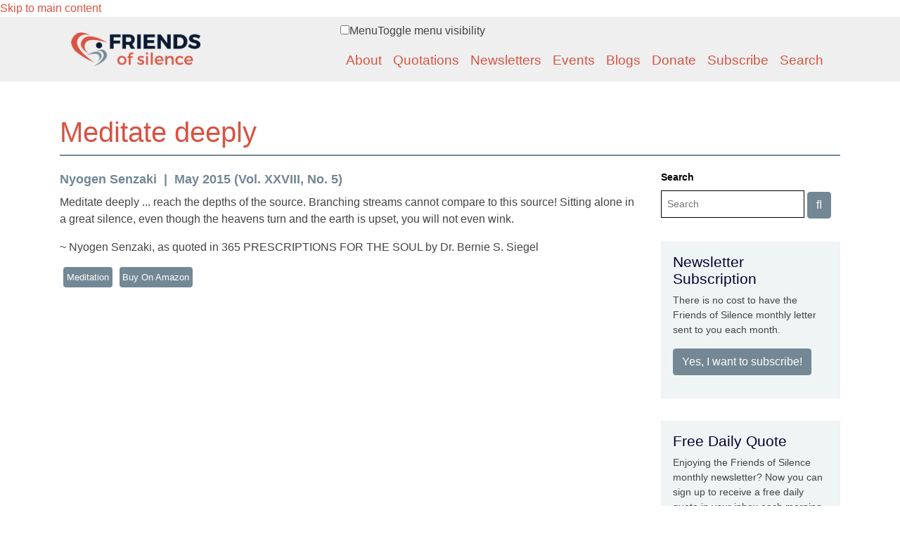

--- FILE ---
content_type: text/html; charset=utf-8
request_url: https://friendsofsilence.net/quote/2015-05/meditate-deeply
body_size: 19603
content:
<!DOCTYPE html>
<html lang="en" dir="ltr">
  <head>
    <meta charset="utf-8" />
<link rel="preconnect" href="https://www.google-analytics.com" crossorigin="crossorigin" />
<link rel="shortcut icon" href="https://friendsofsilence.net/themes/msbootstrap/favicon.ico" type="image/vnd.microsoft.icon" />
<meta name="viewport" content="width=device-width, initial-scale=1" />
<link rel="canonical" href="https://friendsofsilence.net/quote/2015-05/meditate-deeply" />
<meta name="Generator" content="Backdrop CMS 1 (https://backdropcms.org)" />
    <title>Meditate deeply | Friends of Silence</title>
    <link rel="apple-touch-icon" sizes="57x57" href="/themes/msbootstrap/images/favicons/apple-icon-57x57.png">
    <link rel="apple-touch-icon" sizes="60x60" href="/themes/msbootstrap/images/favicons/apple-icon-60x60.png">
    <link rel="apple-touch-icon" sizes="72x72" href="/themes/msbootstrap/images/favicons/apple-icon-72x72.png">
    <link rel="apple-touch-icon" sizes="76x76" href="/themes/msbootstrap/images/favicons/apple-icon-76x76.png">
    <link rel="apple-touch-icon" sizes="114x114" href="/themes/msbootstrap/images/favicons/apple-icon-114x114.png">
    <link rel="apple-touch-icon" sizes="120x120" href="/themes/msbootstrap/images/favicons/apple-icon-120x120.png">
    <link rel="apple-touch-icon" sizes="144x144" href="/themes/msbootstrap/images/favicons/apple-icon-144x144.png">
    <link rel="apple-touch-icon" sizes="152x152" href="/themes/msbootstrap/images/favicons/apple-icon-152x152.png">
    <link rel="apple-touch-icon" sizes="180x180" href="/themes/msbootstrap/images/favicons/apple-icon-180x180.png">
    <link rel="icon" type="image/png" sizes="192x192"  href="/themes/msbootstrap/images/favicons/android-icon-192x192.png">
    <link rel="icon" type="image/png" sizes="32x32" href="/themes/msbootstrap/images/favicons/favicon-32x32.png">
    <link rel="icon" type="image/png" sizes="96x96" href="/themes/msbootstrap/images/favicons/favicon-96x96.png">
    <link rel="icon" type="image/png" sizes="16x16" href="/themes/msbootstrap/images/favicons/favicon-16x16.png">
    <link rel="manifest" href="/themes/msbootstrap/images/favicons/manifest.json">
    <meta name="msapplication-TileColor" content="#ffffff">
    <meta name="msapplication-TileImage" content="/themes/msbootstrap/images/favicons/ms-icon-144x144.png">
    <meta name="theme-color" content="#ffffff">
    <script src="https://kit.fontawesome.com/db264f098f.js" crossorigin="anonymous"></script>
    <!-- Begin Constant Contact Active Forms -->
    <script> var _ctct_m = "d79d249b455ffc76b75cd962a8c5ccd6"; </script>
    <script id="signupScript" src="//static.ctctcdn.com/js/signup-form-widget/current/signup-form-widget.min.js" async defer></script>
    <!-- End Constant Contact Active Forms -->
    <style media="all">
@import url("https://friendsofsilence.net/core/misc/normalize.css?t605w8");
@import url("https://friendsofsilence.net/core/modules/system/css/system.css?t605w8");
@import url("https://friendsofsilence.net/core/modules/system/css/system.theme.css?t605w8");
@import url("https://friendsofsilence.net/core/modules/system/css/messages.theme.css?t605w8");
</style>
<style media="all">
@import url("https://friendsofsilence.net/core/modules/layout/css/grid-flexbox.css?t605w8");
</style>
<style media="all">
@import url("https://friendsofsilence.net/core/modules/date/css/date.css?t605w8");
@import url("https://friendsofsilence.net/core/modules/field/css/field.css?t605w8");
@import url("https://friendsofsilence.net/core/modules/user/css/user.css?t605w8");
@import url("https://friendsofsilence.net/core/modules/views/css/views.css?t605w8");
@import url("https://friendsofsilence.net/modules/rules/rules.css?t605w8");
</style>
<style media="all">
@import url("https://friendsofsilence.net/core/modules/system/css/menu-dropdown.theme.css?t605w8");
@import url("https://friendsofsilence.net/core/modules/system/css/menu-toggle.theme.css?t605w8");
</style>
<style media="all">
@import url("https://friendsofsilence.net/themes/msbootstrap/css/msbootstrap.css?t605w8");
@import url("https://friendsofsilence.net/themes/msbootstrap/css/jquery-backToTop.min.css?t605w8");
</style>
<style media="screen">
@import url("https://friendsofsilence.net/core/misc/smartmenus/css/sm-core-css.css?t605w8");
</style>
<style media="all">
@import url("https://friendsofsilence.net/files/css_injector/css_injector_4.css?t605w8");
@import url("https://friendsofsilence.net/files/css_injector/css_injector_10.css?t605w8");
@import url("https://friendsofsilence.net/files/css_injector/css_injector_11.css?t605w8");
@import url("https://friendsofsilence.net/files/css_injector/css_injector_12.css?t605w8");
@import url("https://friendsofsilence.net/files/css_injector/css_injector_13.css?t605w8");
@import url("https://friendsofsilence.net/files/css_injector/css_injector_15.css?t605w8");
@import url("https://friendsofsilence.net/files/css_injector/css_injector_17.css?t605w8");
@import url("https://friendsofsilence.net/files/css_injector/css_injector_19.css?t605w8");
@import url("https://friendsofsilence.net/files/css_injector/css_injector_20.css?t605w8");
@import url("https://friendsofsilence.net/files/css_injector/css_injector_21.css?t605w8");
@import url("https://friendsofsilence.net/files/css_injector/css_injector_22.css?t605w8");
@import url("https://friendsofsilence.net/files/css_injector/css_injector_24.css?t605w8");
@import url("https://friendsofsilence.net/files/css_injector/css_injector_26.css?t605w8");
</style>
    <script>window.Backdrop = {settings: {"basePath":"\/","pathPrefix":"","drupalCompatibility":true,"ajaxPageState":{"theme":"msbootstrap","theme_token":"aEnUwyuvLjYEEVly6MCcTOKKhlDLNKOi-tmsiMNKw5A","css":{"core\/misc\/normalize.css":1,"core\/modules\/system\/css\/system.css":1,"core\/modules\/system\/css\/system.theme.css":1,"core\/modules\/system\/css\/messages.theme.css":1,"core\/modules\/layout\/css\/grid-flexbox.css":1,"core\/modules\/date\/css\/date.css":1,"core\/modules\/field\/css\/field.css":1,"core\/modules\/search\/search.theme.css":1,"core\/modules\/user\/css\/user.css":1,"core\/modules\/views\/css\/views.css":1,"modules\/rules\/rules.css":1,"layouts\/fos\/fos.css":1,"core\/modules\/system\/css\/menu-dropdown.theme.css":1,"core\/modules\/system\/css\/menu-toggle.theme.css":1,"themes\/msbootstrap\/css\/msbootstrap.css":1,"themes\/msbootstrap\/css\/jquery-backToTop.min.css":1,"core\/misc\/smartmenus\/css\/sm-core-css.css":1,"public:\/\/css_injector\/css_injector_4.css":1,"public:\/\/css_injector\/css_injector_10.css":1,"public:\/\/css_injector\/css_injector_11.css":1,"public:\/\/css_injector\/css_injector_12.css":1,"public:\/\/css_injector\/css_injector_13.css":1,"public:\/\/css_injector\/css_injector_15.css":1,"public:\/\/css_injector\/css_injector_17.css":1,"public:\/\/css_injector\/css_injector_19.css":1,"public:\/\/css_injector\/css_injector_20.css":1,"public:\/\/css_injector\/css_injector_21.css":1,"public:\/\/css_injector\/css_injector_22.css":1,"public:\/\/css_injector\/css_injector_24.css":1,"public:\/\/css_injector\/css_injector_26.css":1},"js":{"core\/misc\/jquery.1.12.js":1,"core\/misc\/jquery-extend-3.4.0.js":1,"core\/misc\/jquery-html-prefilter-3.5.0.js":1,"core\/misc\/jquery.once.js":1,"core\/misc\/backdrop.js":1,"core\/modules\/layout\/js\/grid-fallback.js":1,"core\/misc\/smartmenus\/jquery.smartmenus.js":1,"core\/misc\/smartmenus\/addons\/keyboard\/jquery.smartmenus.keyboard.js":1,"core\/misc\/form.js":1,"core\/modules\/system\/js\/menus.js":1,"modules\/googleanalytics\/js\/googleanalytics.js":1,"https:\/\/www.googletagmanager.com\/gtag\/js?id=G-RK622HJEQ0":1,"0":1,"themes\/msbootstrap\/js\/bootstrap.min.js":1,"themes\/msbootstrap\/js\/app.min.js":1,"themes\/msbootstrap\/js\/jquery-backToTop.min.js":1}},"urlIsAjaxTrusted":{"\/quote\/2015-05\/meditate-deeply":true},"googleanalytics":{"account":["G-RK622HJEQ0"],"trackOutbound":true,"trackMailto":true,"trackDownload":true,"trackDownloadExtensions":"7z|aac|arc|arj|asf|asx|avi|bin|csv|doc|exe|flv|gif|gz|gzip|hqx|jar|jpe?g|js|mp(2|3|4|e?g)|mov(ie)?|msi|msp|pdf|phps|png|ppt|qtm?|ra(m|r)?|sea|sit|tar|tgz|torrent|txt|wav|wma|wmv|wpd|xls|xml|z|zip","trackDomainMode":1}}};</script>
<script src="https://friendsofsilence.net/core/misc/jquery.1.12.js?v=1.12.4"></script>
<script src="https://friendsofsilence.net/core/misc/jquery-extend-3.4.0.js?v=1.12.4"></script>
<script src="https://friendsofsilence.net/core/misc/jquery-html-prefilter-3.5.0.js?v=1.12.4"></script>
<script src="https://friendsofsilence.net/core/misc/jquery.once.js?v=1.2.6"></script>
<script src="https://friendsofsilence.net/core/misc/backdrop.js?v=1.30.2"></script>
<script src="https://friendsofsilence.net/core/modules/layout/js/grid-fallback.js?v=1.30.2"></script>
<script src="https://friendsofsilence.net/core/misc/smartmenus/jquery.smartmenus.js?v=1.0.0"></script>
<script src="https://friendsofsilence.net/core/misc/smartmenus/addons/keyboard/jquery.smartmenus.keyboard.js?v=1.0.0"></script>
<script src="https://friendsofsilence.net/core/misc/form.js?v=1.30.2"></script>
<script src="https://friendsofsilence.net/core/modules/system/js/menus.js?v=1.30.2"></script>
<script src="https://friendsofsilence.net/modules/googleanalytics/js/googleanalytics.js?t605w8"></script>
<script src="https://www.googletagmanager.com/gtag/js?id=G-RK622HJEQ0"></script>
<script>window.dataLayer = window.dataLayer || [];function gtag(){dataLayer.push(arguments)};gtag("js", new Date());gtag("config", "G-RK622HJEQ0", {"cookie_domain":".friendsofsilence.net","anonymize_ip":true});</script>
<script src="https://friendsofsilence.net/themes/msbootstrap/js/bootstrap.min.js?t605w8"></script>
<script src="https://friendsofsilence.net/themes/msbootstrap/js/app.min.js?t605w8"></script>
<script src="https://friendsofsilence.net/themes/msbootstrap/js/jquery-backToTop.min.js?t605w8"></script>
  </head>
  <body class="page node-type-quotation">
    <div class="layout--fos layout">
  <div id="skip-link">
    <a href="#main-content" class="element-invisible element-focusable">Skip to main content</a>
  </div>

<div id="main-nav-wrapper">
    <div class="container">
        <nav id="main-nav" class="navbar navbar-expand-lg navbar-dark">
         <!--
         <h1><a class="navbar-brand" href="/">Friends of Silence</a></h1>
         --> 
         <a class="navbar-brand" href="/"><img src="/themes/msbootstrap/images/logo.png" alt="Home" /></a>
          <button class="navbar-toggler" type="button" data-toggle="collapse" data-target="#navbarSupportedContent" aria-controls="navbarSupportedContent" aria-expanded="false" aria-label="Toggle navigation">
            <span class="navbar-toggler-icon"></span>
          </button>
        
          <div class="collapse navbar-collapse" id="navbarSupportedContent">
            <div class="block block-system-main-menu">


<div>
<input id="menu-toggle-state" class="menu-toggle-state element-invisible" type="checkbox" aria-controls="menu-toggle-state" /><label class="menu-toggle-button" for="menu-toggle-state"><span class="menu-toggle-button-icon"></span><span class="menu-toggle-button-text">Menu</span><span class="menu-toggle-assistive-text element-invisible">Toggle menu visibility</span></label><ul class="navbar-nav ml-auto"><li class="nav-item"><a href="/about" class="nav-link">About</a></li>
<li class="nav-item"><a href="/quotations" class="nav-link">Quotations</a></li>
<li class="nav-item"><a href="/newsletters" class="nav-link">Newsletters</a></li>
<li class="nav-item"><a href="/events" class="nav-link">Events</a></li>
<li class="nav-item"><a href="/blog" class="nav-link">Blogs</a></li>
<li class="nav-item"><a href="https://friendsofsilence.net/donate" class="nav-link">Donate</a></li>
<li class="nav-item"><a href="/subscribe" class="nav-link">Subscribe</a></li>
<li class="nav-item"><a href="/search" class="nav-link">Search</a></li>
</ul></div>

</div>
          </div>
    </nav>
    </div>
</div>

  

  <div class="l-wrapper">
    <div class="l-wrapper-inner container container-fluid">

      
      <div class="l-page-title">
        <a id="main-content"></a>
                          <h1 class="page-title">Meditate deeply</h1>
                      </div>



      
      
      <div class="l-middle row">
        <main class="l-content col-md-7 col-lg-8 col-xl-9" role="main" aria-label="Main content">
          <article id="node-50346" class="media node node-quotation view-mode-full clearfix">

      

    
    <div class="content">

            
      <div class="field field-name-field-author field-type-taxonomy-term-reference field-label-hidden"><div class="field-items"><div class="field-item even"><a href="/quote/author/nyogen-senzaki">Nyogen Senzaki</a></div></div></div><div class="field field-name-field-newsletter-reference field-type-node-reference field-label-hidden"><div class="field-items"><div class="field-item even"><a href="/newsletter/may-2015">May 2015 (Vol. XXVIII, No. 5)</a></div></div></div><div class="field field-name-body field-type-text-with-summary field-label-hidden"><div class="field-items"><div class="field-item even"><p>Meditate deeply ... reach the depths of the source. Branching streams cannot compare to this source! Sitting alone in a great silence, even though the heavens turn and the earth is upset, you will not even wink.</p> </div></div></div><div class="field field-name-field-quotation-bi-line field-type-text field-label-hidden"><div class="field-items"><div class="field-item even">~ Nyogen Senzaki, as quoted in 365 PRESCRIPTIONS FOR THE SOUL by Dr. Bernie S. Siegel</div></div></div><div class="field field-name-field-tags field-type-taxonomy-term-reference field-label-hidden"><div class="field-items"><div class="field-item even"><a href="/tag/meditation">meditation</a></div></div></div><div class="field-name-field-quotation-amazon field">
    <div class="field-item">
    <a href="https://www.amazon.com/dp/1577316568/ref=nosim?tag=friendsofsile-20">Buy on Amazon</a>    </div>

</div>
    </div>
  </article>
        </main>
        <div class="l-sidebar l-sidebar-first col-md-5 col-lg-4 col-xl-3">
          <div class="block block-search-form">
        <form class="search-block-form search-box" action="/quote/2015-05/meditate-deeply" method="post" id="search-block-form" accept-charset="UTF-8"><div><div class="form-item form-type-search form-item-search-block-form">
  <label class="element-invisible" for="edit-search-block-form--2">Search </label>
 <input title="Enter the keywords you wish to search for." placeholder="Search" type="search" id="edit-search-block-form--2" name="search_block_form" value="" size="40" maxlength="128" class="form-search" />
</div>
<input type="hidden" name="form_build_id" value="form-wO7JI6TwR-LDphFpGbV0tz_psvM9flRMv2NcFuvsASM" />
<input type="hidden" name="form_id" value="search_block_form" />
<div class="form-actions" id="edit-actions"><input class="button-primary form-submit" type="submit" id="edit-submit" name="op" value="" /></div></div></form></div><div class="block block-block-1">
            <h2 class="block-title"> Newsletter Subscription</h2>
        <p>There is no cost to have the Friends of Silence monthly letter sent to you each month.</p>
<p><a class="custom-sidebar-button" href="/subscribe">Yes, I want to subscribe!</a></p>
</div><div class="block block-block-daily-quote">
            <h2 class="block-title"> Free Daily Quote</h2>
        <p><meta charset="UTF-8" />Enjoying the Friends of Silence monthly newsletter? Now you can sign up to receive a free daily quote in your inbox each morning taken from more than 37 years of 410 newsletters and 5,450 quotes on silence and the contemplative path.</p>

<p><a class="custom-sidebar-button" href="https://mailchi.mp/c9afd917920d/daily-quote-friends-of-silence" target="_blank">Sign Me Up!</a></p>
</div><div class="block block-block-donate-now">
            <h2 class="block-title"> Donate Now</h2>
        <p>For the past 35 years, a small band of dedicated friends have poured their hearts and love into Friends of Silence.</p>

<p>Each month we send out the newsletter in print and email to a growing community of over 10,000 people.</p>

<p>The monthly newsletter of contemplative quotes remains free and is made possible by your generosity and support.</p>

<p>If our work brings you any hope and a sense of belonging, then please consider supporting our labor of love with a donation.</p>

<p>And if you’ve already given, from the bottom of our hearts: THANK YOU.</p>

<p><a class="donate-button" href="https://friendsofsilence.net/donate">Donate Now</a></p>
</div><div class="block block-block-search-quotes">
            <h2 class="block-title"> Search Quotes</h2>
        <p><a href="/quotations-by-author">Quotations by Author</a><br />
<a href="/quotations-by-source">Quotations by Source</a><br />
<a href="/quotations-by-topic">Quotations by Topic</a><br />
<a href="/quotes/index.php">Daily Quotes</a><br />
<a href="https://apps.apple.com/us/app/friends-of-silence/id1271810655" target="_blank">Get iPhone App</a></p>
</div><div class="block block-views-random-quote-block">
            <h2 class="block-title"> Quote of the Day</h2>
        <div class="view view-random-quote view-id-random_quote view-display-id-block view-dom-id-3ad8dc3595851ea59660bd38c41a33b2">
        
  
  
      <div class="view-content">
        <div class="views-row views-row-1">
      
  <div class="views-field views-field-body">        <div class="field-content"><p>Silence is the home of the word. Silence gives strength and fruitfulness to the word. We can even say that words are meant to disclose the mystery of the silence from which they come ... Words can only create communion and thus new life when they embody the silence from which they emerge ... Thus silence is the mystery of the future world. It keeps us pilgrims and prevents us from becoming entangled in the cares of this age. It guards the fire of the Holy Spirit who dwells within us. It allows us to speak a word that participates in the creative and recreative power of God's own Word.</p> </div>  </div>  
  <div class="views-field views-field-field-quotation-bi-line">        <div class="field-content">~ from THE WAY OF THE HEART by Henri Nouwen<br>&nbsp;</div>  </div>  
  <div class="views-field views-field-field-quotation-amazon">        <div class="field-content"><a href="https://www.amazon.com/dp/0345463358/ref=nosim?tag=friendsofsile-20" target="_blank">Purchase from Amazon</a></div>  </div>  </div>
    </div>
  
  
  
  
  
  
</div></div>        </div>
      </div><!-- /.l-middle -->

      
    </div><!-- /.l-wrapper-inner -->
  </div><!-- /.l-wrapper -->


    <footer class="l-footer">
      <div class="l-footer-inner container container-fluid">
                <p align="center">
            <!--<a href="/contact">Contact Friends of Silence</a><br />-->
            <a href="https://friendsofsilence.net">Home</a> | <a href="/about">About</a> | <a href="/quotations">Quotations</a> | <a href="/newsletters">Newsletters</a> | <a href="/events">Events</a> | <a href="/blog">Blogs</a> | <a href="https://www.paypal.com/donate/?hosted_button_id=F2V4KS5EY7WEN">Donate</a> | <a href="/subscribe">Subscribe</a> | <a href="/search/node">Search</a>
        </p>
        <p>Friends of Silence Friends of Silence | 1681 Patriots Way | Harpers Ferry WV 25425 | Phone: 304-870-4574<br> Unless otherwise noted, all material © Friends of Silence 2026</p>
      </div>
    </footer>

</div><!-- /.layout--fos -->
          </body>
</html>


--- FILE ---
content_type: text/css
request_url: https://friendsofsilence.net/files/css_injector/css_injector_19.css?t605w8
body_size: 146
content:
.block-views-blogs-block-1 h2.block-title {
    color:#fff;
}

.block-block-search-quotes h2.block-title,
.block-block-1 h2.block-title,
.block-views-random-quote-block h2.block-title,
.block-block-donate-now h2.block-title,
.block-block-daily-quote h2.block-title{
    color:#000033;
}



